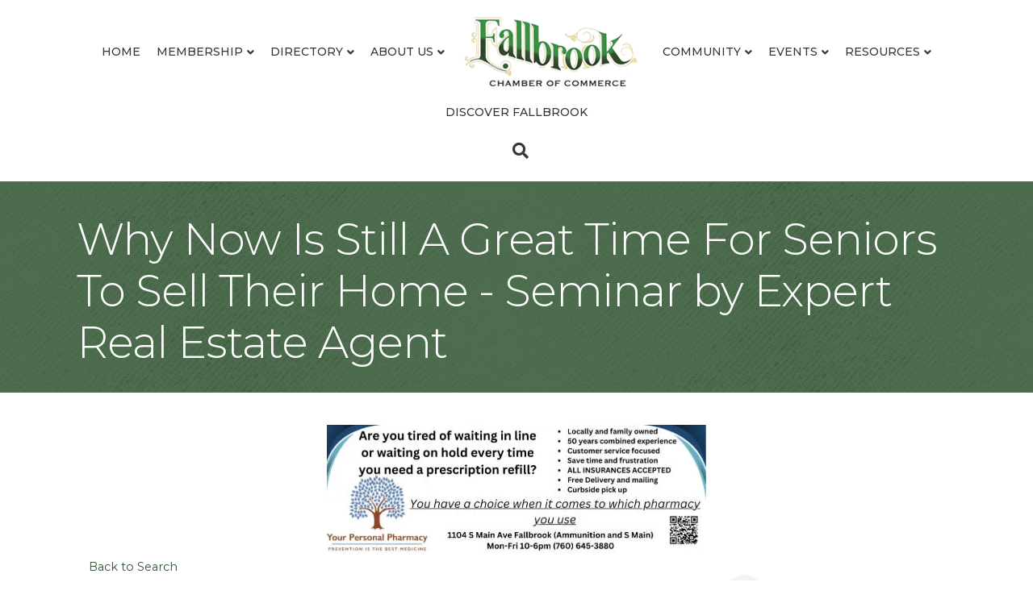

--- FILE ---
content_type: text/plain
request_url: https://business.fallbrookchamberofcommerce.org/api/widget/partners?max=20&v=2&pageId=9871&position=Top
body_size: 586
content:
[{"TenantKey":"02941da0-874d-452c-9aa3-e2b0a80d2303","LocationSlug":"community-events-15466","AdvertisementSlug":"your-personal-pharmacy-11228","Target":"_blank","Width":470,"Height":160,"Image":"https://res.cloudinary.com/micronetonline/image/upload/c_crop,h_159,w_470,x_0,y_0/c_limit,h_1000,w_1000/f_auto/q_auto/f_auto/c_limit,h_160,w_470/q_auto/v1731088838/tenants/02941da0-874d-452c-9aa3-e2b0a80d2303/681b96f053444f01a31dad662ea0be25/Your-Personal-Pharmacy-CC-web-banner-ad.jpg","ImageShortDescription":null,"Name":"Your Personal Pharmacy","URL":"https://business.fallbrookchamberofcommerce.org/memberdirectory/Details/your-personal-pharmacy-bringing-the-personal-back-to-pharmacy-3538223"}]